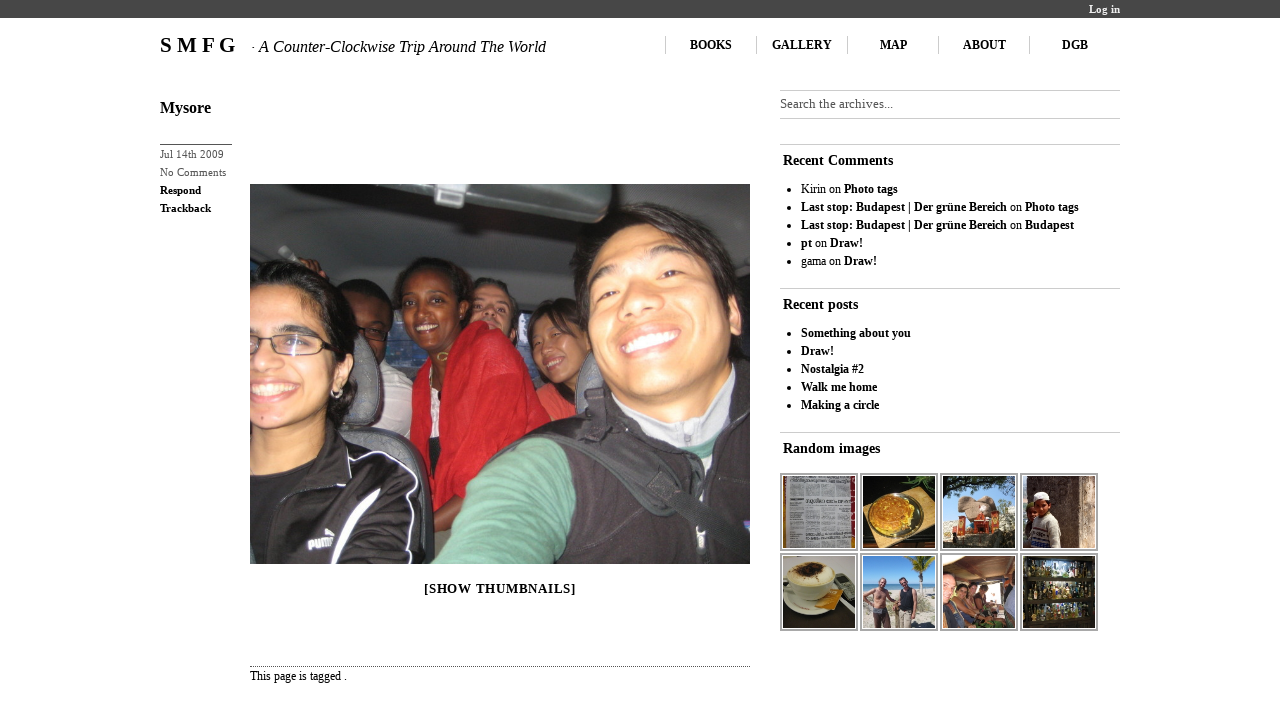

--- FILE ---
content_type: text/html; charset=UTF-8
request_url: https://smfg.traversin.org/gallery/india/mysore/nggallery/slideshow
body_size: 14455
content:
<!DOCTYPE html PUBLIC "-//W3C//DTD XHTML 1.0 Transitional//EN" 
"http://www.w3.org/TR/xhtml1/DTD/xhtml1-transitional.dtd">
<html xmlns="http://www.w3.org/1999/xhtml">
<head profile="http://gmpg.org/xfn/11">
	<meta http-equiv="Content-Type" content="text/html; charset=UTF-8" />
	<title>  Mysore - S M F G</title>
	<link rel="stylesheet" href="https://smfg.traversin.org/wp-content/themes/unstandard/style.css" type="text/css" media="screen" />
	<link rel="alternate" type="application/rss+xml" title="S M F G RSS Feed" href="https://smfg.traversin.org/feed/" />

<!-- OpenId server -->
<link rel="openid.server" href="http://www.myopenid.com/server" />
<link rel="openid.delegate" href="http://ilpiergi.myopenid.com/" />

		<meta name='robots' content='max-image-preview:large' />
	<style>img:is([sizes="auto" i], [sizes^="auto," i]) { contain-intrinsic-size: 3000px 1500px }</style>
	<link rel="alternate" type="application/rss+xml" title="S M F G &raquo; Mysore Comments Feed" href="https://smfg.traversin.org/gallery/india/mysore/feed/" />
<script type="text/javascript">
/* <![CDATA[ */
window._wpemojiSettings = {"baseUrl":"https:\/\/s.w.org\/images\/core\/emoji\/16.0.1\/72x72\/","ext":".png","svgUrl":"https:\/\/s.w.org\/images\/core\/emoji\/16.0.1\/svg\/","svgExt":".svg","source":{"concatemoji":"https:\/\/smfg.traversin.org\/wp-includes\/js\/wp-emoji-release.min.js?ver=6.8.3"}};
/*! This file is auto-generated */
!function(s,n){var o,i,e;function c(e){try{var t={supportTests:e,timestamp:(new Date).valueOf()};sessionStorage.setItem(o,JSON.stringify(t))}catch(e){}}function p(e,t,n){e.clearRect(0,0,e.canvas.width,e.canvas.height),e.fillText(t,0,0);var t=new Uint32Array(e.getImageData(0,0,e.canvas.width,e.canvas.height).data),a=(e.clearRect(0,0,e.canvas.width,e.canvas.height),e.fillText(n,0,0),new Uint32Array(e.getImageData(0,0,e.canvas.width,e.canvas.height).data));return t.every(function(e,t){return e===a[t]})}function u(e,t){e.clearRect(0,0,e.canvas.width,e.canvas.height),e.fillText(t,0,0);for(var n=e.getImageData(16,16,1,1),a=0;a<n.data.length;a++)if(0!==n.data[a])return!1;return!0}function f(e,t,n,a){switch(t){case"flag":return n(e,"\ud83c\udff3\ufe0f\u200d\u26a7\ufe0f","\ud83c\udff3\ufe0f\u200b\u26a7\ufe0f")?!1:!n(e,"\ud83c\udde8\ud83c\uddf6","\ud83c\udde8\u200b\ud83c\uddf6")&&!n(e,"\ud83c\udff4\udb40\udc67\udb40\udc62\udb40\udc65\udb40\udc6e\udb40\udc67\udb40\udc7f","\ud83c\udff4\u200b\udb40\udc67\u200b\udb40\udc62\u200b\udb40\udc65\u200b\udb40\udc6e\u200b\udb40\udc67\u200b\udb40\udc7f");case"emoji":return!a(e,"\ud83e\udedf")}return!1}function g(e,t,n,a){var r="undefined"!=typeof WorkerGlobalScope&&self instanceof WorkerGlobalScope?new OffscreenCanvas(300,150):s.createElement("canvas"),o=r.getContext("2d",{willReadFrequently:!0}),i=(o.textBaseline="top",o.font="600 32px Arial",{});return e.forEach(function(e){i[e]=t(o,e,n,a)}),i}function t(e){var t=s.createElement("script");t.src=e,t.defer=!0,s.head.appendChild(t)}"undefined"!=typeof Promise&&(o="wpEmojiSettingsSupports",i=["flag","emoji"],n.supports={everything:!0,everythingExceptFlag:!0},e=new Promise(function(e){s.addEventListener("DOMContentLoaded",e,{once:!0})}),new Promise(function(t){var n=function(){try{var e=JSON.parse(sessionStorage.getItem(o));if("object"==typeof e&&"number"==typeof e.timestamp&&(new Date).valueOf()<e.timestamp+604800&&"object"==typeof e.supportTests)return e.supportTests}catch(e){}return null}();if(!n){if("undefined"!=typeof Worker&&"undefined"!=typeof OffscreenCanvas&&"undefined"!=typeof URL&&URL.createObjectURL&&"undefined"!=typeof Blob)try{var e="postMessage("+g.toString()+"("+[JSON.stringify(i),f.toString(),p.toString(),u.toString()].join(",")+"));",a=new Blob([e],{type:"text/javascript"}),r=new Worker(URL.createObjectURL(a),{name:"wpTestEmojiSupports"});return void(r.onmessage=function(e){c(n=e.data),r.terminate(),t(n)})}catch(e){}c(n=g(i,f,p,u))}t(n)}).then(function(e){for(var t in e)n.supports[t]=e[t],n.supports.everything=n.supports.everything&&n.supports[t],"flag"!==t&&(n.supports.everythingExceptFlag=n.supports.everythingExceptFlag&&n.supports[t]);n.supports.everythingExceptFlag=n.supports.everythingExceptFlag&&!n.supports.flag,n.DOMReady=!1,n.readyCallback=function(){n.DOMReady=!0}}).then(function(){return e}).then(function(){var e;n.supports.everything||(n.readyCallback(),(e=n.source||{}).concatemoji?t(e.concatemoji):e.wpemoji&&e.twemoji&&(t(e.twemoji),t(e.wpemoji)))}))}((window,document),window._wpemojiSettings);
/* ]]> */
</script>
<style id='wp-emoji-styles-inline-css' type='text/css'>

	img.wp-smiley, img.emoji {
		display: inline !important;
		border: none !important;
		box-shadow: none !important;
		height: 1em !important;
		width: 1em !important;
		margin: 0 0.07em !important;
		vertical-align: -0.1em !important;
		background: none !important;
		padding: 0 !important;
	}
</style>
<link rel='stylesheet' id='wp-block-library-css' href='https://smfg.traversin.org/wp-includes/css/dist/block-library/style.min.css?ver=6.8.3' type='text/css' media='all' />
<style id='classic-theme-styles-inline-css' type='text/css'>
/*! This file is auto-generated */
.wp-block-button__link{color:#fff;background-color:#32373c;border-radius:9999px;box-shadow:none;text-decoration:none;padding:calc(.667em + 2px) calc(1.333em + 2px);font-size:1.125em}.wp-block-file__button{background:#32373c;color:#fff;text-decoration:none}
</style>
<style id='collapsing-categories-style-inline-css' type='text/css'>


</style>
<style id='global-styles-inline-css' type='text/css'>
:root{--wp--preset--aspect-ratio--square: 1;--wp--preset--aspect-ratio--4-3: 4/3;--wp--preset--aspect-ratio--3-4: 3/4;--wp--preset--aspect-ratio--3-2: 3/2;--wp--preset--aspect-ratio--2-3: 2/3;--wp--preset--aspect-ratio--16-9: 16/9;--wp--preset--aspect-ratio--9-16: 9/16;--wp--preset--color--black: #000000;--wp--preset--color--cyan-bluish-gray: #abb8c3;--wp--preset--color--white: #ffffff;--wp--preset--color--pale-pink: #f78da7;--wp--preset--color--vivid-red: #cf2e2e;--wp--preset--color--luminous-vivid-orange: #ff6900;--wp--preset--color--luminous-vivid-amber: #fcb900;--wp--preset--color--light-green-cyan: #7bdcb5;--wp--preset--color--vivid-green-cyan: #00d084;--wp--preset--color--pale-cyan-blue: #8ed1fc;--wp--preset--color--vivid-cyan-blue: #0693e3;--wp--preset--color--vivid-purple: #9b51e0;--wp--preset--gradient--vivid-cyan-blue-to-vivid-purple: linear-gradient(135deg,rgba(6,147,227,1) 0%,rgb(155,81,224) 100%);--wp--preset--gradient--light-green-cyan-to-vivid-green-cyan: linear-gradient(135deg,rgb(122,220,180) 0%,rgb(0,208,130) 100%);--wp--preset--gradient--luminous-vivid-amber-to-luminous-vivid-orange: linear-gradient(135deg,rgba(252,185,0,1) 0%,rgba(255,105,0,1) 100%);--wp--preset--gradient--luminous-vivid-orange-to-vivid-red: linear-gradient(135deg,rgba(255,105,0,1) 0%,rgb(207,46,46) 100%);--wp--preset--gradient--very-light-gray-to-cyan-bluish-gray: linear-gradient(135deg,rgb(238,238,238) 0%,rgb(169,184,195) 100%);--wp--preset--gradient--cool-to-warm-spectrum: linear-gradient(135deg,rgb(74,234,220) 0%,rgb(151,120,209) 20%,rgb(207,42,186) 40%,rgb(238,44,130) 60%,rgb(251,105,98) 80%,rgb(254,248,76) 100%);--wp--preset--gradient--blush-light-purple: linear-gradient(135deg,rgb(255,206,236) 0%,rgb(152,150,240) 100%);--wp--preset--gradient--blush-bordeaux: linear-gradient(135deg,rgb(254,205,165) 0%,rgb(254,45,45) 50%,rgb(107,0,62) 100%);--wp--preset--gradient--luminous-dusk: linear-gradient(135deg,rgb(255,203,112) 0%,rgb(199,81,192) 50%,rgb(65,88,208) 100%);--wp--preset--gradient--pale-ocean: linear-gradient(135deg,rgb(255,245,203) 0%,rgb(182,227,212) 50%,rgb(51,167,181) 100%);--wp--preset--gradient--electric-grass: linear-gradient(135deg,rgb(202,248,128) 0%,rgb(113,206,126) 100%);--wp--preset--gradient--midnight: linear-gradient(135deg,rgb(2,3,129) 0%,rgb(40,116,252) 100%);--wp--preset--font-size--small: 13px;--wp--preset--font-size--medium: 20px;--wp--preset--font-size--large: 36px;--wp--preset--font-size--x-large: 42px;--wp--preset--spacing--20: 0.44rem;--wp--preset--spacing--30: 0.67rem;--wp--preset--spacing--40: 1rem;--wp--preset--spacing--50: 1.5rem;--wp--preset--spacing--60: 2.25rem;--wp--preset--spacing--70: 3.38rem;--wp--preset--spacing--80: 5.06rem;--wp--preset--shadow--natural: 6px 6px 9px rgba(0, 0, 0, 0.2);--wp--preset--shadow--deep: 12px 12px 50px rgba(0, 0, 0, 0.4);--wp--preset--shadow--sharp: 6px 6px 0px rgba(0, 0, 0, 0.2);--wp--preset--shadow--outlined: 6px 6px 0px -3px rgba(255, 255, 255, 1), 6px 6px rgba(0, 0, 0, 1);--wp--preset--shadow--crisp: 6px 6px 0px rgba(0, 0, 0, 1);}:where(.is-layout-flex){gap: 0.5em;}:where(.is-layout-grid){gap: 0.5em;}body .is-layout-flex{display: flex;}.is-layout-flex{flex-wrap: wrap;align-items: center;}.is-layout-flex > :is(*, div){margin: 0;}body .is-layout-grid{display: grid;}.is-layout-grid > :is(*, div){margin: 0;}:where(.wp-block-columns.is-layout-flex){gap: 2em;}:where(.wp-block-columns.is-layout-grid){gap: 2em;}:where(.wp-block-post-template.is-layout-flex){gap: 1.25em;}:where(.wp-block-post-template.is-layout-grid){gap: 1.25em;}.has-black-color{color: var(--wp--preset--color--black) !important;}.has-cyan-bluish-gray-color{color: var(--wp--preset--color--cyan-bluish-gray) !important;}.has-white-color{color: var(--wp--preset--color--white) !important;}.has-pale-pink-color{color: var(--wp--preset--color--pale-pink) !important;}.has-vivid-red-color{color: var(--wp--preset--color--vivid-red) !important;}.has-luminous-vivid-orange-color{color: var(--wp--preset--color--luminous-vivid-orange) !important;}.has-luminous-vivid-amber-color{color: var(--wp--preset--color--luminous-vivid-amber) !important;}.has-light-green-cyan-color{color: var(--wp--preset--color--light-green-cyan) !important;}.has-vivid-green-cyan-color{color: var(--wp--preset--color--vivid-green-cyan) !important;}.has-pale-cyan-blue-color{color: var(--wp--preset--color--pale-cyan-blue) !important;}.has-vivid-cyan-blue-color{color: var(--wp--preset--color--vivid-cyan-blue) !important;}.has-vivid-purple-color{color: var(--wp--preset--color--vivid-purple) !important;}.has-black-background-color{background-color: var(--wp--preset--color--black) !important;}.has-cyan-bluish-gray-background-color{background-color: var(--wp--preset--color--cyan-bluish-gray) !important;}.has-white-background-color{background-color: var(--wp--preset--color--white) !important;}.has-pale-pink-background-color{background-color: var(--wp--preset--color--pale-pink) !important;}.has-vivid-red-background-color{background-color: var(--wp--preset--color--vivid-red) !important;}.has-luminous-vivid-orange-background-color{background-color: var(--wp--preset--color--luminous-vivid-orange) !important;}.has-luminous-vivid-amber-background-color{background-color: var(--wp--preset--color--luminous-vivid-amber) !important;}.has-light-green-cyan-background-color{background-color: var(--wp--preset--color--light-green-cyan) !important;}.has-vivid-green-cyan-background-color{background-color: var(--wp--preset--color--vivid-green-cyan) !important;}.has-pale-cyan-blue-background-color{background-color: var(--wp--preset--color--pale-cyan-blue) !important;}.has-vivid-cyan-blue-background-color{background-color: var(--wp--preset--color--vivid-cyan-blue) !important;}.has-vivid-purple-background-color{background-color: var(--wp--preset--color--vivid-purple) !important;}.has-black-border-color{border-color: var(--wp--preset--color--black) !important;}.has-cyan-bluish-gray-border-color{border-color: var(--wp--preset--color--cyan-bluish-gray) !important;}.has-white-border-color{border-color: var(--wp--preset--color--white) !important;}.has-pale-pink-border-color{border-color: var(--wp--preset--color--pale-pink) !important;}.has-vivid-red-border-color{border-color: var(--wp--preset--color--vivid-red) !important;}.has-luminous-vivid-orange-border-color{border-color: var(--wp--preset--color--luminous-vivid-orange) !important;}.has-luminous-vivid-amber-border-color{border-color: var(--wp--preset--color--luminous-vivid-amber) !important;}.has-light-green-cyan-border-color{border-color: var(--wp--preset--color--light-green-cyan) !important;}.has-vivid-green-cyan-border-color{border-color: var(--wp--preset--color--vivid-green-cyan) !important;}.has-pale-cyan-blue-border-color{border-color: var(--wp--preset--color--pale-cyan-blue) !important;}.has-vivid-cyan-blue-border-color{border-color: var(--wp--preset--color--vivid-cyan-blue) !important;}.has-vivid-purple-border-color{border-color: var(--wp--preset--color--vivid-purple) !important;}.has-vivid-cyan-blue-to-vivid-purple-gradient-background{background: var(--wp--preset--gradient--vivid-cyan-blue-to-vivid-purple) !important;}.has-light-green-cyan-to-vivid-green-cyan-gradient-background{background: var(--wp--preset--gradient--light-green-cyan-to-vivid-green-cyan) !important;}.has-luminous-vivid-amber-to-luminous-vivid-orange-gradient-background{background: var(--wp--preset--gradient--luminous-vivid-amber-to-luminous-vivid-orange) !important;}.has-luminous-vivid-orange-to-vivid-red-gradient-background{background: var(--wp--preset--gradient--luminous-vivid-orange-to-vivid-red) !important;}.has-very-light-gray-to-cyan-bluish-gray-gradient-background{background: var(--wp--preset--gradient--very-light-gray-to-cyan-bluish-gray) !important;}.has-cool-to-warm-spectrum-gradient-background{background: var(--wp--preset--gradient--cool-to-warm-spectrum) !important;}.has-blush-light-purple-gradient-background{background: var(--wp--preset--gradient--blush-light-purple) !important;}.has-blush-bordeaux-gradient-background{background: var(--wp--preset--gradient--blush-bordeaux) !important;}.has-luminous-dusk-gradient-background{background: var(--wp--preset--gradient--luminous-dusk) !important;}.has-pale-ocean-gradient-background{background: var(--wp--preset--gradient--pale-ocean) !important;}.has-electric-grass-gradient-background{background: var(--wp--preset--gradient--electric-grass) !important;}.has-midnight-gradient-background{background: var(--wp--preset--gradient--midnight) !important;}.has-small-font-size{font-size: var(--wp--preset--font-size--small) !important;}.has-medium-font-size{font-size: var(--wp--preset--font-size--medium) !important;}.has-large-font-size{font-size: var(--wp--preset--font-size--large) !important;}.has-x-large-font-size{font-size: var(--wp--preset--font-size--x-large) !important;}
:where(.wp-block-post-template.is-layout-flex){gap: 1.25em;}:where(.wp-block-post-template.is-layout-grid){gap: 1.25em;}
:where(.wp-block-columns.is-layout-flex){gap: 2em;}:where(.wp-block-columns.is-layout-grid){gap: 2em;}
:root :where(.wp-block-pullquote){font-size: 1.5em;line-height: 1.6;}
</style>
<link rel='stylesheet' id='ngg_trigger_buttons-css' href='https://smfg.traversin.org/wp-content/plugins/nextgen-gallery/static/GalleryDisplay/trigger_buttons.css?ver=3.59.11' type='text/css' media='all' />
<link rel='stylesheet' id='simplelightbox-0-css' href='https://smfg.traversin.org/wp-content/plugins/nextgen-gallery/static/Lightbox/simplelightbox/simple-lightbox.css?ver=3.59.11' type='text/css' media='all' />
<link rel='stylesheet' id='fontawesome_v4_shim_style-css' href='https://smfg.traversin.org/wp-content/plugins/nextgen-gallery/static/FontAwesome/css/v4-shims.min.css?ver=6.8.3' type='text/css' media='all' />
<link rel='stylesheet' id='fontawesome-css' href='https://smfg.traversin.org/wp-content/plugins/nextgen-gallery/static/FontAwesome/css/all.min.css?ver=6.8.3' type='text/css' media='all' />
<link rel='stylesheet' id='nextgen_pagination_style-css' href='https://smfg.traversin.org/wp-content/plugins/nextgen-gallery/static/GalleryDisplay/pagination_style.css?ver=3.59.11' type='text/css' media='all' />
<link rel='stylesheet' id='nextgen_basic_thumbnails_style-css' href='https://smfg.traversin.org/wp-content/plugins/nextgen-gallery/static/Thumbnails/nextgen_basic_thumbnails.css?ver=3.59.11' type='text/css' media='all' />
<link rel='stylesheet' id='ngg_basic_slideshow_style-css' href='https://smfg.traversin.org/wp-content/plugins/nextgen-gallery/static/Slideshow/ngg_basic_slideshow.css?ver=3.59.11' type='text/css' media='all' />
<link rel='stylesheet' id='ngg_slick_slideshow_style-css' href='https://smfg.traversin.org/wp-content/plugins/nextgen-gallery/static/Slideshow/slick/slick.css?ver=3.59.11' type='text/css' media='all' />
<link rel='stylesheet' id='ngg_slick_slideshow_theme-css' href='https://smfg.traversin.org/wp-content/plugins/nextgen-gallery/static/Slideshow/slick/slick-theme.css?ver=3.59.11' type='text/css' media='all' />
<link rel='stylesheet' id='nextgen_widgets_style-css' href='https://smfg.traversin.org/wp-content/plugins/nextgen-gallery/static/Widget/display.css?ver=3.59.11' type='text/css' media='all' />
<script type="text/javascript" src="https://smfg.traversin.org/wp-includes/js/jquery/jquery.min.js?ver=3.7.1" id="jquery-core-js"></script>
<script type="text/javascript" src="https://smfg.traversin.org/wp-includes/js/jquery/jquery-migrate.min.js?ver=3.4.1" id="jquery-migrate-js"></script>
<script type="text/javascript" id="photocrati_ajax-js-extra">
/* <![CDATA[ */
var photocrati_ajax = {"url":"https:\/\/smfg.traversin.org\/index.php?photocrati_ajax=1","rest_url":"https:\/\/smfg.traversin.org\/wp-json\/","wp_home_url":"https:\/\/smfg.traversin.org","wp_site_url":"https:\/\/smfg.traversin.org","wp_root_url":"https:\/\/smfg.traversin.org","wp_plugins_url":"https:\/\/smfg.traversin.org\/wp-content\/plugins","wp_content_url":"https:\/\/smfg.traversin.org\/wp-content","wp_includes_url":"https:\/\/smfg.traversin.org\/wp-includes\/","ngg_param_slug":"nggallery","rest_nonce":"054b47baeb"};
/* ]]> */
</script>
<script type="text/javascript" src="https://smfg.traversin.org/wp-content/plugins/nextgen-gallery/static/Legacy/ajax.min.js?ver=3.59.11" id="photocrati_ajax-js"></script>
<script type="text/javascript" src="https://smfg.traversin.org/wp-content/plugins/nextgen-gallery/static/FontAwesome/js/v4-shims.min.js?ver=5.3.1" id="fontawesome_v4_shim-js"></script>
<script type="text/javascript" defer crossorigin="anonymous" data-auto-replace-svg="false" data-keep-original-source="false" data-search-pseudo-elements src="https://smfg.traversin.org/wp-content/plugins/nextgen-gallery/static/FontAwesome/js/all.min.js?ver=5.3.1" id="fontawesome-js"></script>
<script type="text/javascript" src="https://smfg.traversin.org/wp-content/plugins/nextgen-gallery/static/Thumbnails/nextgen_basic_thumbnails.js?ver=3.59.11" id="nextgen_basic_thumbnails_script-js"></script>
<script type="text/javascript" src="https://smfg.traversin.org/wp-content/plugins/nextgen-gallery/static/Slideshow/slick/slick-1.8.0-modded.js?ver=3.59.11" id="ngg_slick-js"></script>
<link rel="https://api.w.org/" href="https://smfg.traversin.org/wp-json/" /><link rel="alternate" title="JSON" type="application/json" href="https://smfg.traversin.org/wp-json/wp/v2/pages/1834" /><link rel="EditURI" type="application/rsd+xml" title="RSD" href="https://smfg.traversin.org/xmlrpc.php?rsd" />
<meta name="generator" content="WordPress 6.8.3" />
<link rel="canonical" href="https://smfg.traversin.org/gallery/india/mysore/" />
<link rel='shortlink' href='https://smfg.traversin.org/?p=1834' />
<link rel="alternate" title="oEmbed (JSON)" type="application/json+oembed" href="https://smfg.traversin.org/wp-json/oembed/1.0/embed?url=https%3A%2F%2Fsmfg.traversin.org%2Fgallery%2Findia%2Fmysore%2F" />
<link rel="alternate" title="oEmbed (XML)" type="text/xml+oembed" href="https://smfg.traversin.org/wp-json/oembed/1.0/embed?url=https%3A%2F%2Fsmfg.traversin.org%2Fgallery%2Findia%2Fmysore%2F&#038;format=xml" />

	<!-- Added By Highslide Plugin. Version 1.28  -->
	<link href='http://smfg.traversin.org/wp-content/plugins/highslide/highslide.css' rel='stylesheet' type='text/css' />
				<script type='text/javascript' src='http://smfg.traversin.org/wp-content/plugins/highslide/highslide.js'></script>
				<script type='text/javascript'>
				hs.showCredits = false;
	 			hs.graphicsDir = 'http://smfg.traversin.org/wp-content/plugins/highslide/graphics/';
	    		hs.outlineType = 'rounded-white';
			</script><script type="text/javascript">
	window._se_plugin_version = '8.1.9';
</script>
<style type="text/css">.recentcomments a{display:inline !important;padding:0 !important;margin:0 !important;}</style>	<link rel="icon" type="image/png" href="/smfg/wp-content/themes/unstandard/images/smfg.png" />


</head>
<body>


<!-- breadcrumb navigation -->
<div class="breadcrumb">
  <div class="header-navigation">
    <span class="left">
<!--      You are here:-->
          </span>
    <span class="right">
      <a href="https://smfg.traversin.org/wp-login.php">Log in</a>    </span>
  </div>
</div>
<!-- end of breadcrumb navigation -->
<div id="main-wrapper">
	<div id="leaderboard" class="fix">
		<h1 id="site-name"><a href="https://smfg.traversin.org/" title="Home">S M F G<span id="tagline"> &middot; A Counter-Clockwise Trip Around The World</span></a></h1>
		<ul id="main-nav" class="right">
			<li class="page_item page-item-1240"><a href="https://smfg.traversin.org/books/">Books</a></li>
<li class="page_item page-item-105 page_item_has_children current_page_ancestor"><a href="https://smfg.traversin.org/gallery/">Gallery</a></li>
<li class="page_item page-item-2121"><a href="https://smfg.traversin.org/map/">Map</a></li>
<li class="page_item page-item-2 page_item_has_children"><a href="https://smfg.traversin.org/about/">About</a></li>
			<li><a href='http://traversin.org/' title='Der grüne Bereich'>DGB</a></li>
			<!-- admin removed
			<span class="register"></span>
			<li><a href="https://smfg.traversin.org/wp-login.php">Log in</a></li> -->
			<!-- subscribe removed
			<li class="rss-now"><a href="https://smfg.traversin.org/feed/" title="RSS">Subscribe</a></li>
			-->
			</ul>
	</div>
<div class="home fix">
  <div class="left">
    <div class="recent-leads fix">
        			<div class="post single fix" id="post-1834">
  			  <h2><a href="https://smfg.traversin.org/gallery/india/mysore/" title="Mysore">Mysore</a></h2>

  			  <div class="meta">
				Jul 14th 2009<br />
				No Comments<br />
				<a href="#respond">Respond</a><br />
				<a href="https://smfg.traversin.org/gallery/india/mysore/trackback/" rel="trackback">Trackback</a><br />
				  			  </div>
  			  <div class="entry">
  					
<div class="ngg-galleryoverview ngg-slideshow"
	id="ngg-slideshow-1a9bbf00c9e1311a34fe9c3ce2626c36-6455836420"
	data-gallery-id="1a9bbf00c9e1311a34fe9c3ce2626c36"
	style="max-width: 600px;
			max-height: 400px;
			display: none;">

	
		<a href="https://smfg.traversin.org/wp-content/gallery/mysore/IMG_2126.JPG"
			title="In the car going to the bus station: Viddy, David, Maski, me, Jieun and Cuvien"
			data-src="https://smfg.traversin.org/wp-content/gallery/mysore/IMG_2126.JPG"
			data-thumbnail="https://smfg.traversin.org/wp-content/gallery/mysore/thumbs/thumbs_IMG_2126.JPG"
			data-image-id="2718"
			data-title="IMG_2126"
			data-description="In the car going to the bus station: Viddy, David, Maski, me, Jieun and Cuvien"
			class="ngg-simplelightbox" rel="1a9bbf00c9e1311a34fe9c3ce2626c36">

			<img data-image-id='2718'
				title="In the car going to the bus station: Viddy, David, Maski, me, Jieun and Cuvien"
				alt="IMG_2126"
				src="https://smfg.traversin.org/wp-content/gallery/mysore/IMG_2126.JPG"
				style="max-height: 380px;"/>
		</a>

		
		<a href="https://smfg.traversin.org/wp-content/gallery/mysore/IMG_6087.JPG"
			title="Mysore temple"
			data-src="https://smfg.traversin.org/wp-content/gallery/mysore/IMG_6087.JPG"
			data-thumbnail="https://smfg.traversin.org/wp-content/gallery/mysore/thumbs/thumbs_IMG_6087.JPG"
			data-image-id="2719"
			data-title="IMG_6087"
			data-description="Mysore temple"
			class="ngg-simplelightbox" rel="1a9bbf00c9e1311a34fe9c3ce2626c36">

			<img data-image-id='2719'
				title="Mysore temple"
				alt="IMG_6087"
				src="https://smfg.traversin.org/wp-content/gallery/mysore/IMG_6087.JPG"
				style="max-height: 380px;"/>
		</a>

		
		<a href="https://smfg.traversin.org/wp-content/gallery/mysore/IMG_6088.JPG"
			title="Maski looking for street art"
			data-src="https://smfg.traversin.org/wp-content/gallery/mysore/IMG_6088.JPG"
			data-thumbnail="https://smfg.traversin.org/wp-content/gallery/mysore/thumbs/thumbs_IMG_6088.JPG"
			data-image-id="2720"
			data-title="IMG_6088"
			data-description="Maski looking for street art"
			class="ngg-simplelightbox" rel="1a9bbf00c9e1311a34fe9c3ce2626c36">

			<img data-image-id='2720'
				title="Maski looking for street art"
				alt="IMG_6088"
				src="https://smfg.traversin.org/wp-content/gallery/mysore/IMG_6088.JPG"
				style="max-height: 380px;"/>
		</a>

		
		<a href="https://smfg.traversin.org/wp-content/gallery/mysore/IMG_6091.JPG"
			title="A big cow"
			data-src="https://smfg.traversin.org/wp-content/gallery/mysore/IMG_6091.JPG"
			data-thumbnail="https://smfg.traversin.org/wp-content/gallery/mysore/thumbs/thumbs_IMG_6091.JPG"
			data-image-id="2721"
			data-title="IMG_6091"
			data-description="A big cow"
			class="ngg-simplelightbox" rel="1a9bbf00c9e1311a34fe9c3ce2626c36">

			<img data-image-id='2721'
				title="A big cow"
				alt="IMG_6091"
				src="https://smfg.traversin.org/wp-content/gallery/mysore/IMG_6091.JPG"
				style="max-height: 380px;"/>
		</a>

		
		<a href="https://smfg.traversin.org/wp-content/gallery/mysore/IMG_6099.JPG"
			title="The temple"
			data-src="https://smfg.traversin.org/wp-content/gallery/mysore/IMG_6099.JPG"
			data-thumbnail="https://smfg.traversin.org/wp-content/gallery/mysore/thumbs/thumbs_IMG_6099.JPG"
			data-image-id="2722"
			data-title="IMG_6099"
			data-description="The temple"
			class="ngg-simplelightbox" rel="1a9bbf00c9e1311a34fe9c3ce2626c36">

			<img data-image-id='2722'
				title="The temple"
				alt="IMG_6099"
				src="https://smfg.traversin.org/wp-content/gallery/mysore/IMG_6099.JPG"
				style="max-height: 380px;"/>
		</a>

		
		<a href="https://smfg.traversin.org/wp-content/gallery/mysore/IMG_6138.JPG"
			title="Jieun taking photos"
			data-src="https://smfg.traversin.org/wp-content/gallery/mysore/IMG_6138.JPG"
			data-thumbnail="https://smfg.traversin.org/wp-content/gallery/mysore/thumbs/thumbs_IMG_6138.JPG"
			data-image-id="2723"
			data-title="IMG_6138"
			data-description="Jieun taking photos"
			class="ngg-simplelightbox" rel="1a9bbf00c9e1311a34fe9c3ce2626c36">

			<img data-image-id='2723'
				title="Jieun taking photos"
				alt="IMG_6138"
				src="https://smfg.traversin.org/wp-content/gallery/mysore/IMG_6138.JPG"
				style="max-height: 380px;"/>
		</a>

		
		<a href="https://smfg.traversin.org/wp-content/gallery/mysore/IMG_8196.JPG"
			title="The elephant at the temple"
			data-src="https://smfg.traversin.org/wp-content/gallery/mysore/IMG_8196.JPG"
			data-thumbnail="https://smfg.traversin.org/wp-content/gallery/mysore/thumbs/thumbs_IMG_8196.JPG"
			data-image-id="2724"
			data-title="IMG_8196"
			data-description="The elephant at the temple"
			class="ngg-simplelightbox" rel="1a9bbf00c9e1311a34fe9c3ce2626c36">

			<img data-image-id='2724'
				title="The elephant at the temple"
				alt="IMG_8196"
				src="https://smfg.traversin.org/wp-content/gallery/mysore/IMG_8196.JPG"
				style="max-height: 380px;"/>
		</a>

		
		<a href="https://smfg.traversin.org/wp-content/gallery/mysore/IMG_8198%20%28Modified%29.JPG"
			title="Khartik, me, Maski and David"
			data-src="https://smfg.traversin.org/wp-content/gallery/mysore/IMG_8198%20%28Modified%29.JPG"
			data-thumbnail="https://smfg.traversin.org/wp-content/gallery/mysore/thumbs/thumbs_IMG_8198%20%28Modified%29.JPG"
			data-image-id="2725"
			data-title="IMG_8198 (Modified)"
			data-description="Khartik, me, Maski and David"
			class="ngg-simplelightbox" rel="1a9bbf00c9e1311a34fe9c3ce2626c36">

			<img data-image-id='2725'
				title="Khartik, me, Maski and David"
				alt="IMG_8198 (Modified)"
				src="https://smfg.traversin.org/wp-content/gallery/mysore/IMG_8198%20%28Modified%29.JPG"
				style="max-height: 380px;"/>
		</a>

		
		<a href="https://smfg.traversin.org/wp-content/gallery/mysore/IMG_8215.JPG"
			title="Moon over Mysore palace"
			data-src="https://smfg.traversin.org/wp-content/gallery/mysore/IMG_8215.JPG"
			data-thumbnail="https://smfg.traversin.org/wp-content/gallery/mysore/thumbs/thumbs_IMG_8215.JPG"
			data-image-id="2726"
			data-title="IMG_8215"
			data-description="Moon over Mysore palace"
			class="ngg-simplelightbox" rel="1a9bbf00c9e1311a34fe9c3ce2626c36">

			<img data-image-id='2726'
				title="Moon over Mysore palace"
				alt="IMG_8215"
				src="https://smfg.traversin.org/wp-content/gallery/mysore/IMG_8215.JPG"
				style="max-height: 380px;"/>
		</a>

		
		<a href="https://smfg.traversin.org/wp-content/gallery/mysore/IMG_8216.JPG"
			title="Me setting the camera"
			data-src="https://smfg.traversin.org/wp-content/gallery/mysore/IMG_8216.JPG"
			data-thumbnail="https://smfg.traversin.org/wp-content/gallery/mysore/thumbs/thumbs_IMG_8216.JPG"
			data-image-id="2727"
			data-title="IMG_8216"
			data-description="Me setting the camera"
			class="ngg-simplelightbox" rel="1a9bbf00c9e1311a34fe9c3ce2626c36">

			<img data-image-id='2727'
				title="Me setting the camera"
				alt="IMG_8216"
				src="https://smfg.traversin.org/wp-content/gallery/mysore/IMG_8216.JPG"
				style="max-height: 380px;"/>
		</a>

		
		<a href="https://smfg.traversin.org/wp-content/gallery/mysore/IMG_8221.JPG"
			title="Mysore palace by night"
			data-src="https://smfg.traversin.org/wp-content/gallery/mysore/IMG_8221.JPG"
			data-thumbnail="https://smfg.traversin.org/wp-content/gallery/mysore/thumbs/thumbs_IMG_8221.JPG"
			data-image-id="2728"
			data-title="IMG_8221"
			data-description="Mysore palace by night"
			class="ngg-simplelightbox" rel="1a9bbf00c9e1311a34fe9c3ce2626c36">

			<img data-image-id='2728'
				title="Mysore palace by night"
				alt="IMG_8221"
				src="https://smfg.traversin.org/wp-content/gallery/mysore/IMG_8221.JPG"
				style="max-height: 380px;"/>
		</a>

		</div>

		<!-- Thumbnails Link -->
	<div class="slideshowlink" style="max-width: 600px;">
		<a href='https://smfg.traversin.org/gallery/india/mysore/nggallery/thumbnails'>[Show thumbnails]</a>
	</div>


					<br />
					<p class="clear footer-page">This page is tagged .</p>
  				</div>
  			</div>
			
<!-- You can start editing here. -->
<div id="comments-wrapper">
		<!-- If comments are open, but there are no comments. -->
	</div>


<div id="comments-wrapper-form">
<div id="respond">

<h3 id="respondTitle"><span class="hook">Leave a Reply <span class="cancel-comment-reply"><a rel="nofollow" id="cancel-comment-reply-link" href="/gallery/india/mysore/nggallery/slideshow#respond" style="display:none;">&times;&nbsp;Cancel reply</a></span></span></h3>


<form action="https://smfg.traversin.org/wp-comments-post.php" method="post" id="commentform">


<p class="contain"><input type="text" name="author" id="author" value="" size="22" tabindex="1" aria-required='true' />
<label for="author"><small>Name (required)</small></label></p>

<p class="contain"><input type="text" name="email" id="email" value="" size="22" tabindex="2" aria-required='true' />
<label for="email"><small>Mail (required)</small></label></p>

<p class="contain"><input type="text" name="url" id="url" value="" size="22" tabindex="3" />
<label for="url"><small>Website</small></label></p>

<!--<p><small><strong>XHTML:</strong> You can use these tags: <code>&lt;a href=&quot;&quot; title=&quot;&quot;&gt; &lt;abbr title=&quot;&quot;&gt; &lt;acronym title=&quot;&quot;&gt; &lt;b&gt; &lt;blockquote cite=&quot;&quot;&gt; &lt;cite&gt; &lt;code&gt; &lt;del datetime=&quot;&quot;&gt; &lt;em&gt; &lt;i&gt; &lt;q cite=&quot;&quot;&gt; &lt;s&gt; &lt;strike&gt; &lt;strong&gt; </code></small></p>-->

<p class="contain"><textarea name="comment" id="comment" cols="100%" rows="10" tabindex="4"></textarea></p>

<input name="submit" type="submit" id="submit" tabindex="5" value="Submit Comment" />
<input type='hidden' name='comment_post_ID' value='1834' id='comment_post_ID' />
<input type='hidden' name='comment_parent' id='comment_parent' value='0' />

<p style="display: none;"><input type="hidden" id="akismet_comment_nonce" name="akismet_comment_nonce" value="34f9e301e7" /></p><p style="display: none !important;" class="akismet-fields-container" data-prefix="ak_"><label>&#916;<textarea name="ak_hp_textarea" cols="45" rows="8" maxlength="100"></textarea></label><input type="hidden" id="ak_js_1" name="ak_js" value="129"/><script>document.getElementById( "ak_js_1" ).setAttribute( "value", ( new Date() ).getTime() );</script></p>
</form>
</div>
</div>

  		  	</div>
  </div>
  <div class="right">
    	<div class="search">
		<div id="searchWrap">
<form method="get" id="searchForm" action="https://smfg.traversin.org/">
	<span><input type="text" value="Search the archives..." onfocus="if (this.value == 'Search the archives...') {this.value = '';}" onblur="if (this.value == '') {this.value = 'Search the archives...';}" name="s" id="s" /></span>
</form>
</div>
	</div>
	
	<div id="recent-comments-2" class="widgetContainer widget_recent_comments"><h3 class="widgetTitle">Recent Comments</h3><ul id="recentcomments"><li class="recentcomments"><span class="comment-author-link">Kirin</span> on <a href="https://smfg.traversin.org/gallery/photo-tags/comment-page-1/#comment-23170">Photo tags</a></li><li class="recentcomments"><span class="comment-author-link"><a href="http://traversin.org/2012/08/last-stop-budapest/" class="url" rel="ugc external nofollow">Last stop: Budapest &#124; Der grüne Bereich</a></span> on <a href="https://smfg.traversin.org/gallery/photo-tags/comment-page-1/#comment-6761">Photo tags</a></li><li class="recentcomments"><span class="comment-author-link"><a href="http://traversin.org/2012/08/last-stop-budapest/" class="url" rel="ugc external nofollow">Last stop: Budapest &#124; Der grüne Bereich</a></span> on <a href="https://smfg.traversin.org/gallery/hungary/budapest/comment-page-1/#comment-6760">Budapest</a></li><li class="recentcomments"><span class="comment-author-link"><a href="http://traversin.org/" class="url" rel="ugc external nofollow">pt</a></span> on <a href="https://smfg.traversin.org/2010/12/draw/comment-page-1/#comment-6371">Draw!</a></li><li class="recentcomments"><span class="comment-author-link">gama</span> on <a href="https://smfg.traversin.org/2010/12/draw/comment-page-1/#comment-6370">Draw!</a></li></ul></div>
		<div id="recent-posts-3" class="widgetContainer widget_recent_entries">
		<h3 class="widgetTitle">Recent posts</h3>
		<ul>
											<li>
					<a href="https://smfg.traversin.org/2010/12/something-about-you/">Something about you</a>
									</li>
											<li>
					<a href="https://smfg.traversin.org/2010/12/draw/">Draw!</a>
									</li>
											<li>
					<a href="https://smfg.traversin.org/2010/11/nostalgia-2/">Nostalgia #2</a>
									</li>
											<li>
					<a href="https://smfg.traversin.org/2010/11/walk-me-home/">Walk me home</a>
									</li>
											<li>
					<a href="https://smfg.traversin.org/2010/09/making-a-circle/">Making a circle</a>
									</li>
					</ul>

		</div><div id="ngg-images-4" class="widgetContainer ngg_images"><div class="hslice" id="ngg-webslice"><h3 class="entry-title widgetTitle">Random images</h3><div class="ngg-widget entry-content">
			<a href="https://smfg.traversin.org/wp-content/gallery/cochin/IMG_5773.JPG"
			title="How &lt;em&gt;Malayalam&lt;/em&gt; looks like"
			data-image-id='1828'
			class="ngg-simplelightbox" rel="9a5ca62fe841776e23e0c83eb78ab78c"			><img title="IMG_5773.JPG"
				alt="IMG_5773.JPG"
				src="https://smfg.traversin.org/wp-content/gallery/cochin/thumbs/thumbs_IMG_5773.JPG"
				width="72"
				height="72"
			/></a>
			<a href="https://smfg.traversin.org/wp-content/gallery/bangalore/IMG_2224.JPG"
			title="Tortilla!"
			data-image-id='2030'
			class="ngg-simplelightbox" rel="9a5ca62fe841776e23e0c83eb78ab78c"			><img title="IMG_2224.JPG"
				alt="IMG_2224.JPG"
				src="https://smfg.traversin.org/wp-content/gallery/bangalore/thumbs/thumbs_IMG_2224.JPG"
				width="72"
				height="72"
			/></a>
			<a href="https://smfg.traversin.org/wp-content/gallery/hyderabad/IMG_6431.JPG"
			title="At the Golconda fort"
			data-image-id='2103'
			class="ngg-simplelightbox" rel="9a5ca62fe841776e23e0c83eb78ab78c"			><img title="IMG_6431.JPG"
				alt="IMG_6431.JPG"
				src="https://smfg.traversin.org/wp-content/gallery/hyderabad/thumbs/thumbs_IMG_6431.JPG"
				width="72"
				height="72"
			/></a>
			<a href="https://smfg.traversin.org/wp-content/gallery/hyderabad/IMG_6437%20%28Modified%29.JPG"
			title="At the Golconda fort"
			data-image-id='2104'
			class="ngg-simplelightbox" rel="9a5ca62fe841776e23e0c83eb78ab78c"			><img title="IMG_6437 (Modified).JPG"
				alt="IMG_6437 (Modified).JPG"
				src="https://smfg.traversin.org/wp-content/gallery/hyderabad/thumbs/thumbs_IMG_6437%20%28Modified%29.JPG"
				width="72"
				height="72"
			/></a>
			<a href="https://smfg.traversin.org/wp-content/gallery/singapore1/IMG_7254.JPG"
			title="A &lt;em&gt;big&lt;/em&gt; cappuccino!"
			data-image-id='2509'
			class="ngg-simplelightbox" rel="9a5ca62fe841776e23e0c83eb78ab78c"			><img title="IMG_7254"
				alt="IMG_7254"
				src="https://smfg.traversin.org/wp-content/gallery/singapore1/thumbs/thumbs_IMG_7254.JPG"
				width="72"
				height="72"
			/></a>
			<a href="https://smfg.traversin.org/wp-content/gallery/oz-west-coast/20090802-pa10398-ef000.jpg"
			title=" "
			data-image-id='2806'
			class="ngg-simplelightbox" rel="9a5ca62fe841776e23e0c83eb78ab78c"			><img title="20090802-pa10398-ef000"
				alt="20090802-pa10398-ef000"
				src="https://smfg.traversin.org/wp-content/gallery/oz-west-coast/thumbs/thumbs_20090802-pa10398-ef000.jpg"
				width="72"
				height="72"
			/></a>
			<a href="https://smfg.traversin.org/wp-content/gallery/santa-marta/20100726-c102343-pt000.jpg"
			title="Â«Transporte folkloricoÂ»: in the bus to Tayrona"
			data-image-id='4726'
			class="ngg-simplelightbox" rel="9a5ca62fe841776e23e0c83eb78ab78c"			><img title="Â«Transporte folkloricoÂ»: in the bus to Tayrona"
				alt="Â«Transporte folkloricoÂ»: in the bus to Tayrona"
				src="https://smfg.traversin.org/wp-content/gallery/santa-marta/thumbs/thumbs_20100726-c102343-pt000.jpg"
				width="72"
				height="72"
			/></a>
			<a href="https://smfg.traversin.org/wp-content/gallery/yucatan/20100828-c102540-pt000.jpg"
			title="Tequila! In the centre my favourite one: guess which â€¦"
			data-image-id='4852'
			class="ngg-simplelightbox" rel="9a5ca62fe841776e23e0c83eb78ab78c"			><img title="Tequila! In the centre my favourite one: guess which â€¦"
				alt="Tequila! In the centre my favourite one: guess which â€¦"
				src="https://smfg.traversin.org/wp-content/gallery/yucatan/thumbs/thumbs_20100828-c102540-pt000.jpg"
				width="72"
				height="72"
			/></a>
	</div>

</div></div>	  </div>
</div>
<!-- categories removed
<div id="categories">
	<h3 class="module-title">Categories</h3>
  	<ul class="fix">
			<li class="cat-item cat-item-100"><a href="https://smfg.traversin.org/category/africa/">Africa</a> (3)
<ul class='children'>
	<li class="cat-item cat-item-33"><a href="https://smfg.traversin.org/category/africa/egypt/">Egypt</a> (3)
</li>
</ul>
</li>
	<li class="cat-item cat-item-381"><a href="https://smfg.traversin.org/category/america/">America</a> (39)
<ul class='children'>
	<li class="cat-item cat-item-382"><a href="https://smfg.traversin.org/category/america/argentina/">Argentina</a> (7)
</li>
	<li class="cat-item cat-item-541"><a href="https://smfg.traversin.org/category/america/bolivia-america/">Bolivia</a> (4)
</li>
	<li class="cat-item cat-item-383"><a href="https://smfg.traversin.org/category/america/brazil/">Brazil</a> (5)
</li>
	<li class="cat-item cat-item-624"><a href="https://smfg.traversin.org/category/america/canada/">Canada</a> (5)
</li>
	<li class="cat-item cat-item-623"><a href="https://smfg.traversin.org/category/america/central-america/">Central America</a> (1)
</li>
	<li class="cat-item cat-item-460"><a href="https://smfg.traversin.org/category/america/chile/">Chile</a> (2)
</li>
	<li class="cat-item cat-item-588"><a href="https://smfg.traversin.org/category/america/colombia/">Colombia</a> (4)
</li>
	<li class="cat-item cat-item-612"><a href="https://smfg.traversin.org/category/america/mexico/">Mexico</a> (1)
</li>
	<li class="cat-item cat-item-555"><a href="https://smfg.traversin.org/category/america/peru/">Peru</a> (4)
</li>
	<li class="cat-item cat-item-643"><a href="https://smfg.traversin.org/category/america/united-states/">United States</a> (3)
</li>
	<li class="cat-item cat-item-428"><a href="https://smfg.traversin.org/category/america/uruguay/">Uruguay</a> (5)
</li>
</ul>
</li>
	<li class="cat-item cat-item-99"><a href="https://smfg.traversin.org/category/asia/">Asia</a> (34)
<ul class='children'>
	<li class="cat-item cat-item-70"><a href="https://smfg.traversin.org/category/asia/india/">India</a> (10)
</li>
	<li class="cat-item cat-item-190"><a href="https://smfg.traversin.org/category/asia/indonesia-asia/">Indonesia</a> (1)
</li>
	<li class="cat-item cat-item-25"><a href="https://smfg.traversin.org/category/asia/israel/">Israel</a> (7)
</li>
	<li class="cat-item cat-item-37"><a href="https://smfg.traversin.org/category/asia/jordan/">Jordan</a> (4)
</li>
	<li class="cat-item cat-item-166"><a href="https://smfg.traversin.org/category/asia/malaysia/">Malaysia</a> (4)
</li>
	<li class="cat-item cat-item-82"><a href="https://smfg.traversin.org/category/asia/nepal/">Nepal</a> (2)
</li>
	<li class="cat-item cat-item-240"><a href="https://smfg.traversin.org/category/asia/singapore-asia/">Singapore</a> (1)
</li>
	<li class="cat-item cat-item-145"><a href="https://smfg.traversin.org/category/asia/thailand/">Thailand</a> (2)
</li>
	<li class="cat-item cat-item-24"><a href="https://smfg.traversin.org/category/asia/turkey/">Turkey</a> (5)
</li>
</ul>
</li>
	<li class="cat-item cat-item-98"><a href="https://smfg.traversin.org/category/europe/">Europe</a> (27)
<ul class='children'>
	<li class="cat-item cat-item-260"><a href="https://smfg.traversin.org/category/europe/belgium/">Belgium</a> (1)
</li>
	<li class="cat-item cat-item-19"><a href="https://smfg.traversin.org/category/europe/bulgaria/">Bulgaria</a> (3)
</li>
	<li class="cat-item cat-item-20"><a href="https://smfg.traversin.org/category/europe/greece/">Greece</a> (7)
</li>
	<li class="cat-item cat-item-14"><a href="https://smfg.traversin.org/category/europe/hungary/">Hungary</a> (3)
</li>
	<li class="cat-item cat-item-7"><a href="https://smfg.traversin.org/category/europe/italy/">Italy</a> (11)
</li>
	<li class="cat-item cat-item-17"><a href="https://smfg.traversin.org/category/europe/romania/">Romania</a> (3)
</li>
	<li class="cat-item cat-item-5"><a href="https://smfg.traversin.org/category/europe/spain/">Spain</a> (5)
</li>
</ul>
</li>
	<li class="cat-item cat-item-231"><a href="https://smfg.traversin.org/category/oceania/">Oceania</a> (13)
<ul class='children'>
	<li class="cat-item cat-item-232"><a href="https://smfg.traversin.org/category/oceania/australia/">Australia</a> (11)
</li>
	<li class="cat-item cat-item-365"><a href="https://smfg.traversin.org/category/oceania/new-zealand/">New Zealand</a> (2)
</li>
</ul>
</li>
	<li class="cat-item cat-item-77"><a href="https://smfg.traversin.org/category/uncategorized/">Uncategorized</a> (2)
</li>
	</ul>
</div>-->
<div id="middle-widgets" class="fix">
	<div id="tag_cloud-2" class="widgetContainer widget_tag_cloud"><h3 class="widgetTitle">Archives by tag</h3><div class="tagcloud"><a href="https://smfg.traversin.org/tag/album/" class="tag-cloud-link tag-link-570 tag-link-position-1" style="font-size: 20.649122807018pt;" aria-label="Album (31 items)">Album</a>
<a href="https://smfg.traversin.org/tag/art/" class="tag-cloud-link tag-link-738 tag-link-position-2" style="font-size: 9.4736842105263pt;" aria-label="Art (3 items)">Art</a>
<a href="https://smfg.traversin.org/tag/backpack/" class="tag-cloud-link tag-link-16 tag-link-position-3" style="font-size: 18.315789473684pt;" aria-label="Backpack (20 items)">Backpack</a>
<a href="https://smfg.traversin.org/tag/baksheesh/" class="tag-cloud-link tag-link-31 tag-link-position-4" style="font-size: 12.543859649123pt;" aria-label="Baksheesh (6 items)">Baksheesh</a>
<a href="https://smfg.traversin.org/tag/beer/" class="tag-cloud-link tag-link-6 tag-link-position-5" style="font-size: 20.280701754386pt;" aria-label="Beer (29 items)">Beer</a>
<a href="https://smfg.traversin.org/tag/belly/" class="tag-cloud-link tag-link-79 tag-link-position-6" style="font-size: 10.701754385965pt;" aria-label="Belly (4 items)">Belly</a>
<a href="https://smfg.traversin.org/tag/birthday/" class="tag-cloud-link tag-link-745 tag-link-position-7" style="font-size: 11.684210526316pt;" aria-label="Birthday (5 items)">Birthday</a>
<a href="https://smfg.traversin.org/tag/books/" class="tag-cloud-link tag-link-749 tag-link-position-8" style="font-size: 8pt;" aria-label="Books (2 items)">Books</a>
<a href="https://smfg.traversin.org/tag/bungy-jumping/" class="tag-cloud-link tag-link-751 tag-link-position-9" style="font-size: 8pt;" aria-label="Bungy jumping (2 items)">Bungy jumping</a>
<a href="https://smfg.traversin.org/tag/bureaucracy/" class="tag-cloud-link tag-link-78 tag-link-position-10" style="font-size: 10.701754385965pt;" aria-label="Bureaucracy (4 items)">Bureaucracy</a>
<a href="https://smfg.traversin.org/tag/camera/" class="tag-cloud-link tag-link-18 tag-link-position-11" style="font-size: 14.877192982456pt;" aria-label="Camera (10 items)">Camera</a>
<a href="https://smfg.traversin.org/tag/coffee/" class="tag-cloud-link tag-link-462 tag-link-position-12" style="font-size: 13.771929824561pt;" aria-label="Coffee (8 items)">Coffee</a>
<a href="https://smfg.traversin.org/tag/couch/" class="tag-cloud-link tag-link-4 tag-link-position-13" style="font-size: 22pt;" aria-label="Couch (41 items)">Couch</a>
<a href="https://smfg.traversin.org/tag/earthquake/" class="tag-cloud-link tag-link-461 tag-link-position-14" style="font-size: 10.701754385965pt;" aria-label="Earthquake (4 items)">Earthquake</a>
<a href="https://smfg.traversin.org/tag/family/" class="tag-cloud-link tag-link-226 tag-link-position-15" style="font-size: 14.385964912281pt;" aria-label="Family (9 items)">Family</a>
<a href="https://smfg.traversin.org/tag/food/" class="tag-cloud-link tag-link-734 tag-link-position-16" style="font-size: 19.912280701754pt;" aria-label="Food (27 items)">Food</a>
<a href="https://smfg.traversin.org/tag/freedom/" class="tag-cloud-link tag-link-431 tag-link-position-17" style="font-size: 11.684210526316pt;" aria-label="Freedom (5 items)">Freedom</a>
<a href="https://smfg.traversin.org/tag/free-hugs/" class="tag-cloud-link tag-link-754 tag-link-position-18" style="font-size: 9.4736842105263pt;" aria-label="Free Hugs (3 items)">Free Hugs</a>
<a href="https://smfg.traversin.org/tag/friends/" class="tag-cloud-link tag-link-22 tag-link-position-19" style="font-size: 21.017543859649pt;" aria-label="Friends (34 items)">Friends</a>
<a href="https://smfg.traversin.org/tag/gangsters/" class="tag-cloud-link tag-link-128 tag-link-position-20" style="font-size: 8pt;" aria-label="Gangsters (2 items)">Gangsters</a>
<a href="https://smfg.traversin.org/tag/islam/" class="tag-cloud-link tag-link-35 tag-link-position-21" style="font-size: 11.684210526316pt;" aria-label="Islam (5 items)">Islam</a>
<a href="https://smfg.traversin.org/tag/languages/" class="tag-cloud-link tag-link-21 tag-link-position-22" style="font-size: 12.543859649123pt;" aria-label="Languages (6 items)">Languages</a>
<a href="https://smfg.traversin.org/tag/lists/" class="tag-cloud-link tag-link-3 tag-link-position-23" style="font-size: 12.543859649123pt;" aria-label="Lists (6 items)">Lists</a>
<a href="https://smfg.traversin.org/tag/mate/" class="tag-cloud-link tag-link-756 tag-link-position-24" style="font-size: 12.543859649123pt;" aria-label="Mate (6 items)">Mate</a>
<a href="https://smfg.traversin.org/tag/memories/" class="tag-cloud-link tag-link-488 tag-link-position-25" style="font-size: 13.771929824561pt;" aria-label="Memories (8 items)">Memories</a>
<a href="https://smfg.traversin.org/tag/party/" class="tag-cloud-link tag-link-384 tag-link-position-26" style="font-size: 18.561403508772pt;" aria-label="Party (21 items)">Party</a>
<a href="https://smfg.traversin.org/tag/passport/" class="tag-cloud-link tag-link-10 tag-link-position-27" style="font-size: 15.368421052632pt;" aria-label="Passport (11 items)">Passport</a>
<a href="https://smfg.traversin.org/tag/photos/" class="tag-cloud-link tag-link-561 tag-link-position-28" style="font-size: 20.035087719298pt;" aria-label="Photos (28 items)">Photos</a>
<a href="https://smfg.traversin.org/tag/police/" class="tag-cloud-link tag-link-36 tag-link-position-29" style="font-size: 13.771929824561pt;" aria-label="Police (8 items)">Police</a>
<a href="https://smfg.traversin.org/tag/qonjtfqr/" class="tag-cloud-link tag-link-514 tag-link-position-30" style="font-size: 10.701754385965pt;" aria-label="Qonjt&amp;Fqr (4 items)">Qonjt&amp;Fqr</a>
<a href="https://smfg.traversin.org/tag/rain/" class="tag-cloud-link tag-link-746 tag-link-position-31" style="font-size: 20.280701754386pt;" aria-label="Rain (29 items)">Rain</a>
<a href="https://smfg.traversin.org/tag/religion/" class="tag-cloud-link tag-link-558 tag-link-position-32" style="font-size: 10.701754385965pt;" aria-label="Religion (4 items)">Religion</a>
<a href="https://smfg.traversin.org/tag/sabrosas/" class="tag-cloud-link tag-link-611 tag-link-position-33" style="font-size: 8pt;" aria-label="Sabrosas (2 items)">Sabrosas</a>
<a href="https://smfg.traversin.org/tag/sea/" class="tag-cloud-link tag-link-728 tag-link-position-34" style="font-size: 21.385964912281pt;" aria-label="Sea (36 items)">Sea</a>
<a href="https://smfg.traversin.org/tag/shopping/" class="tag-cloud-link tag-link-241 tag-link-position-35" style="font-size: 9.4736842105263pt;" aria-label="Shopping (3 items)">Shopping</a>
<a href="https://smfg.traversin.org/tag/shower/" class="tag-cloud-link tag-link-577 tag-link-position-36" style="font-size: 8pt;" aria-label="Shower (2 items)">Shower</a>
<a href="https://smfg.traversin.org/tag/smile/" class="tag-cloud-link tag-link-9 tag-link-position-37" style="font-size: 16.59649122807pt;" aria-label="Smile (14 items)">Smile</a>
<a href="https://smfg.traversin.org/tag/transport/" class="tag-cloud-link tag-link-730 tag-link-position-38" style="font-size: 21.754385964912pt;" aria-label="Transport (39 items)">Transport</a>
<a href="https://smfg.traversin.org/tag/tropic/" class="tag-cloud-link tag-link-244 tag-link-position-39" style="font-size: 12.543859649123pt;" aria-label="Tropic (6 items)">Tropic</a>
<a href="https://smfg.traversin.org/tag/video/" class="tag-cloud-link tag-link-642 tag-link-position-40" style="font-size: 10.701754385965pt;" aria-label="Video (4 items)">Video</a>
<a href="https://smfg.traversin.org/tag/visa/" class="tag-cloud-link tag-link-11 tag-link-position-41" style="font-size: 16.842105263158pt;" aria-label="Visa (15 items)">Visa</a>
<a href="https://smfg.traversin.org/tag/wedding/" class="tag-cloud-link tag-link-747 tag-link-position-42" style="font-size: 10.701754385965pt;" aria-label="Wedding (4 items)">Wedding</a>
<a href="https://smfg.traversin.org/tag/winter/" class="tag-cloud-link tag-link-543 tag-link-position-43" style="font-size: 12.543859649123pt;" aria-label="Winter (6 items)">Winter</a>
<a href="https://smfg.traversin.org/tag/wireless/" class="tag-cloud-link tag-link-13 tag-link-position-44" style="font-size: 16.59649122807pt;" aria-label="Wireless (14 items)">Wireless</a>
<a href="https://smfg.traversin.org/tag/work/" class="tag-cloud-link tag-link-727 tag-link-position-45" style="font-size: 18.561403508772pt;" aria-label="Work (21 items)">Work</a></div>
</div><div id="linkcat-2" class="widgetContainer widget_links"><h3 class="widgetTitle">Blogroll</h3>
	<ul class='xoxo blogroll'>
<li><a href="http://www.travelpod.com/travel-blog/bibayfintan/1/tpod.html" rel="friend met">Bibayfintan Supertramps</a></li>
<li><a href="http://diariominimo.wordpress.com/" rel="friend met neighbor" title="Mi chiamo Emilio Krugman e questo eâ€™ il mio mondo. Scrivo percheâ€™ non posso farne a meno, per non dimenticare cioâ€™ che penso e per sopravvivere a quello che mi succede intorno.">Diario minimo</a></li>
<li><a href="http://elcaleidoscopiodemerchu.blogspot.com" rel="friend met" title="Mi curiosidad me lleva a descubrir cosas que aquÃ­ comparto">El caleidoscopio de Merchu</a></li>
<li><a href="http://guaka.org/" rel="friend met">Guaka</a></li>
<li><a href="http://thebrideworeblack.wordpress.com/" title="Â«Progetti per il futuro: non sottovalutare le conseguenze dell&#8217;amoreÂ»">La sposa in nero</a></li>
<li><a href="http://lauraunterwegs.tumblr.com/" rel="acquaintance met">Laura unterwegs</a></li>
<li><a href="http://www.lblakemedia.com/blog.html" rel="friend met" title="Global Reporter">Linda Blake</a></li>
<li><a href="http://mundodimarco.blogspot.com/" rel="friend met">MarcoÂ´s Travel Diaries</a></li>
<li><a href="http://oltrelafinedelmondo.blogspot.com/" rel="acquaintance met" title="Gli unici limiti che abbiamo sono quelli che noi ci diamo">Oltre la fine del mondo</a></li>
<li><a href="http://protocol7.net/" title="Assorted musings on life, interaction, design, and beer ">Protocol 7</a></li>
<li><a href="http://ritmicircadiani.wordpress.com/" rel="friend met neighbor">Ritmi circadiani</a></li>
<li><a href="http://routelatinamerica.wordpress.com/" rel="friend met" title="a vagabonding journey starting with a one-way-ticket">Route Latin America</a></li>
<li><a href="http://maskarm.tumblr.com/" rel="friend met spouse muse" title="Ethiopia is my birth place, India is my spiritual home and I live in the beautiful city of Montreal. Iâ€™m a world citizen and my heart is my home. I donâ€™t have a favorite country but yet I feel at home everywhere. I love people, culture and nature. ">South America</a></li>
<li><a href="http://tapasandcouscous.blogspot.com/" rel="friend met">Tapas and Couscous</a></li>
<li><a href="http://kurtvanaert.blogspot.com/" rel="friend met" title="Kurt says: Â«I use this blog to post my old travel stories and from now on new stories, not specifically about travelling but things that wonder me and about my experiences in the organic community in which I live nowÂ»">The wandering wanderer</a></li>
<li><a href="http://buddhawouldusethenet.blogspot.com/" rel="friend met">Travels with a Tangerine</a></li>
<li><a href="http://www.travelpod.com/travel-blog/vamos_pa_ya/1/tpod.html" rel="acquaintance met" title="Margarita Pareja-Stoyell and Fernando &#8220;Fercho&#8221; Arciniegas">Vamos pa ya!</a></li>

	</ul>
</div>
<div id="linkcat-34" class="widgetContainer widget_links"><h3 class="widgetTitle">Fun</h3>
	<ul class='xoxo blogroll'>
<li><a href="http://alienlovespredator.com/" title="In New York no one can hear you scream">Alien loves Predator</a></li>
<li><a href="http://fixedcharacters.com" title="No more broken characters">Fixed characters</a></li>
<li><a href="http://www.questionablecontent.net" title="QC WILL BREAK YOUR LEGS, SNAP OFF YOUR HEAD">QuestionableContent</a></li>
<li><a href="http://xkcd.com/" title="A webcomic of romance, sarcasm, math and language">xkcd</a></li>

	</ul>
</div>
<div id="linkcat-28" class="widgetContainer widget_links"><h3 class="widgetTitle">Hospex â€” find me here</h3>
	<ul class='xoxo blogroll'>
<li><a href="http://www.bewelcome.org/members/trave" title="BeWelcome is a culture crossing network that lets you share a place to sleep, meet up and help others on their way">BeWelcome</a></li>
<li><a href="http://www.couchsurfing.org/people/trave" title="It changed my life">CouchSurfing</a></li>

	</ul>
</div>
<div id="linkcat-101" class="widgetContainer widget_links"><h3 class="widgetTitle">WordPress</h3>
	<ul class='xoxo blogroll'>
<li><a href="http://wordpress.org/extend/plugins/">Plugins</a></li>
<li><a href="http://wordpress.org/extend/themes/">Themes</a></li>
<li><a href="http://planet.wordpress.org/">WordPress Planet</a></li>

	</ul>
</div>
	</div>

<div id="footer">
    <p><span xmlns:dc="http://purl.org/dc/elements/1.1/" property="dc:title" title="S M F G &mdash; A Counter Clock-Wise Trip Around The World">This blog</span> by <a xmlns:cc="http://creativecommons.org/ns#" property="cc:attributionName" rel="cc:attributionURL" title="Piergiorgio Traversin" href="mailto:pt@traversin.org">pt</a> is licensed under a <a rel="license" href="http://creativecommons.org/licenses/by-nc-sa/3.0/">Creative Commons Attribution-Noncommercial-Share Alike</a> license.<br /><a href="https://smfg.traversin.org/" title="Home">S M F G</a> - <a href="https://smfg.traversin.org/feed/">Content (RSS)</a> - <a href="https://smfg.traversin.org/comments/feed/">Comments (RSS)</a> - <a href="http://5thirtyone.com/the-unstandard" title="Download The Unstandard theme">The Unstandard</a> theme</p></div>
</div>
<script type="speculationrules">
{"prefetch":[{"source":"document","where":{"and":[{"href_matches":"\/*"},{"not":{"href_matches":["\/wp-*.php","\/wp-admin\/*","\/wp-content\/uploads\/*","\/wp-content\/*","\/wp-content\/plugins\/*","\/wp-content\/themes\/unstandard\/*","\/*\\?(.+)"]}},{"not":{"selector_matches":"a[rel~=\"nofollow\"]"}},{"not":{"selector_matches":".no-prefetch, .no-prefetch a"}}]},"eagerness":"conservative"}]}
</script>
<script type="text/javascript" src="https://smfg.traversin.org/wp-includes/js/comment-reply.min.js?ver=6.8.3" id="comment-reply-js" async="async" data-wp-strategy="async"></script>
<script type="text/javascript" id="ngg_common-js-extra">
/* <![CDATA[ */

var galleries = {};
galleries.gallery_94080c326dc1ac75c09fe1160389a121 = {"__defaults_set":null,"ID":"94080c326dc1ac75c09fe1160389a121","album_ids":[],"container_ids":["82"],"display":"","display_settings":{"display_view":"default","images_per_page":"20","number_of_columns":0,"thumbnail_width":140,"thumbnail_height":140,"show_all_in_lightbox":0,"ajax_pagination":0,"use_imagebrowser_effect":0,"template":"","display_no_images_error":1,"disable_pagination":0,"show_slideshow_link":1,"slideshow_link_text":"[Show slideshow]","override_thumbnail_settings":0,"thumbnail_quality":"100","thumbnail_crop":1,"thumbnail_watermark":0,"ngg_triggers_display":"never","use_lightbox_effect":true,"piclens_link_text":"[Show PicLens]","show_piclens_link":0,"_errors":[]},"display_type":"photocrati-nextgen_basic_thumbnails","effect_code":null,"entity_ids":[],"excluded_container_ids":[],"exclusions":[],"gallery_ids":null,"id":"94080c326dc1ac75c09fe1160389a121","ids":null,"image_ids":[],"images_list_count":null,"inner_content":null,"is_album_gallery":null,"maximum_entity_count":500,"order_by":"sortorder","order_direction":"ASC","returns":"included","skip_excluding_globally_excluded_images":null,"slug":null,"sortorder":[],"source":"galleries","src":"","tag_ids":[],"tagcloud":false,"transient_id":null};
galleries.gallery_94080c326dc1ac75c09fe1160389a121.wordpress_page_root = "https:\/\/smfg.traversin.org\/gallery\/india\/mysore\/";
var nextgen_lightbox_settings = {"static_path":"https:\/\/smfg.traversin.org\/wp-content\/plugins\/nextgen-gallery\/static\/Lightbox\/{placeholder}","context":"nextgen_images"};
galleries.gallery_1a9bbf00c9e1311a34fe9c3ce2626c36 = {"__defaults_set":null,"ID":"1a9bbf00c9e1311a34fe9c3ce2626c36","album_ids":[],"container_ids":["82"],"display":"","display_settings":{"gallery_width":600,"gallery_height":400,"show_thumbnail_link":1,"thumbnail_link_text":"[Show thumbnails]","template":"","display_view":"default","autoplay":1,"pauseonhover":1,"arrows":0,"interval":3000,"transition_speed":300,"transition_style":"fade","ngg_triggers_display":"never","use_lightbox_effect":true,"thumbnail_width":140,"thumbnail_height":140,"cycle_interval":10,"cycle_effect":"fade","flash_enabled":0,"flash_path":"","flash_shuffle":true,"flash_next_on_click":true,"flash_navigation_bar":0,"flash_loading_icon":0,"flash_watermark_logo":0,"flash_stretch_image":"True","flash_transition_effect":"random","flash_slow_zoom":0,"flash_background_color":"000000","flash_text_color":"FFFFFF","flash_rollover_color":"CC0000","flash_screen_color":"000000","flash_background_music":"","flash_xhtml_validation":0,"effect_code":null,"_errors":[],"__defaults_set":null,"display_settings":[],"excluded_container_ids":[],"images_list_count":null,"inner_content":null,"is_album_gallery":null,"maximum_entity_count":500,"skip_excluding_globally_excluded_images":null,"transient_id":null,"original_display_type":"photocrati-nextgen_basic_thumbnails","original_settings":{"display_view":"default","images_per_page":"20","number_of_columns":0,"thumbnail_width":140,"thumbnail_height":140,"show_all_in_lightbox":0,"ajax_pagination":0,"use_imagebrowser_effect":0,"template":"","display_no_images_error":1,"disable_pagination":0,"show_slideshow_link":1,"slideshow_link_text":"[Show slideshow]","override_thumbnail_settings":0,"thumbnail_quality":"100","thumbnail_crop":1,"thumbnail_watermark":0,"ngg_triggers_display":"never","use_lightbox_effect":true,"piclens_link_text":"[Show PicLens]","show_piclens_link":0,"_errors":[]}},"display_type":"photocrati-nextgen_basic_slideshow","effect_code":null,"entity_ids":[],"excluded_container_ids":[],"exclusions":[],"gallery_ids":null,"id":"1a9bbf00c9e1311a34fe9c3ce2626c36","ids":null,"image_ids":[],"images_list_count":null,"inner_content":null,"is_album_gallery":null,"maximum_entity_count":500,"order_by":"sortorder","order_direction":"ASC","returns":"included","skip_excluding_globally_excluded_images":null,"slug":null,"sortorder":[],"source":"galleries","src":"","tag_ids":[],"tagcloud":false,"transient_id":null};
galleries.gallery_1a9bbf00c9e1311a34fe9c3ce2626c36.wordpress_page_root = "https:\/\/smfg.traversin.org\/gallery\/india\/mysore\/";
var nextgen_lightbox_settings = {"static_path":"https:\/\/smfg.traversin.org\/wp-content\/plugins\/nextgen-gallery\/static\/Lightbox\/{placeholder}","context":"nextgen_images"};
galleries.gallery_9a5ca62fe841776e23e0c83eb78ab78c = {"__defaults_set":null,"ID":"9a5ca62fe841776e23e0c83eb78ab78c","album_ids":[],"container_ids":[],"display":"","display_settings":{"display_view":"default","images_per_page":8,"number_of_columns":0,"thumbnail_width":140,"thumbnail_height":140,"show_all_in_lightbox":false,"ajax_pagination":0,"use_imagebrowser_effect":false,"template":"\/home\/piergi\/smfg.traversin.org\/wp-content\/plugins\/nextgen-gallery\/templates\/Widget\/Display\/Gallery.php","display_no_images_error":1,"disable_pagination":true,"show_slideshow_link":false,"slideshow_link_text":"[Show slideshow]","override_thumbnail_settings":0,"thumbnail_quality":"100","thumbnail_crop":1,"thumbnail_watermark":0,"ngg_triggers_display":"never","use_lightbox_effect":true,"piclens_link_text":"[Show PicLens]","show_piclens_link":0,"_errors":[],"maximum_entity_count":8,"image_type":"thumb","show_thumbnail_link":false,"image_width":72,"image_height":72,"widget_setting_title":"Random images","widget_setting_before_widget":"<div id=\"ngg-images-4\" class=\"widgetContainer ngg_images\"><div class=\"hslice\" id=\"ngg-webslice\">","widget_setting_before_title":"<h3 class=\"entry-title widgetTitle\">","widget_setting_after_widget":"<\/div><\/div>","widget_setting_after_title":"<\/h3>","widget_setting_width":72,"widget_setting_height":72,"widget_setting_show_setting":"thumbnail","widget_setting_widget_id":"ngg-images-4"},"display_type":"photocrati-nextgen_basic_thumbnails","effect_code":null,"entity_ids":["1828","2030","2103","2104","2509","2806","4726","4852"],"excluded_container_ids":[],"exclusions":[],"gallery_ids":[],"id":"9a5ca62fe841776e23e0c83eb78ab78c","ids":null,"image_ids":null,"images_list_count":null,"inner_content":null,"is_album_gallery":null,"maximum_entity_count":500,"order_by":"sortorder","order_direction":"ASC","returns":"included","skip_excluding_globally_excluded_images":null,"slug":"widget-ngg-images-4","sortorder":[],"source":"galleries","src":"","tag_ids":[],"tagcloud":false,"transient_id":null};
galleries.gallery_9a5ca62fe841776e23e0c83eb78ab78c.wordpress_page_root = "https:\/\/smfg.traversin.org\/gallery\/india\/mysore\/";
var nextgen_lightbox_settings = {"static_path":"https:\/\/smfg.traversin.org\/wp-content\/plugins\/nextgen-gallery\/static\/Lightbox\/{placeholder}","context":"nextgen_images"};
galleries.gallery_04bba3202acb9857276cfa2d394f5d5d = {"__defaults_set":null,"ID":"04bba3202acb9857276cfa2d394f5d5d","album_ids":[],"container_ids":[],"display":"","display_settings":{"display_view":"default","images_per_page":8,"number_of_columns":0,"thumbnail_width":140,"thumbnail_height":140,"show_all_in_lightbox":false,"ajax_pagination":0,"use_imagebrowser_effect":false,"template":"\/home\/piergi\/smfg.traversin.org\/wp-content\/plugins\/nextgen-gallery\/templates\/Widget\/Display\/Gallery.php","display_no_images_error":1,"disable_pagination":true,"show_slideshow_link":false,"slideshow_link_text":"[Show slideshow]","override_thumbnail_settings":0,"thumbnail_quality":"100","thumbnail_crop":1,"thumbnail_watermark":0,"ngg_triggers_display":"never","use_lightbox_effect":true,"piclens_link_text":"[Show PicLens]","show_piclens_link":0,"_errors":[],"maximum_entity_count":8,"image_type":"thumb","show_thumbnail_link":false,"image_width":72,"image_height":72,"widget_setting_title":"Random images","widget_setting_before_widget":"<div id=\"ngg-images-3\" class=\"widgetContainer ngg_images\"><div class=\"hslice\" id=\"ngg-webslice\">","widget_setting_before_title":"<h3 class=\"entry-title widgetTitle\">","widget_setting_after_widget":"<\/div><\/div>","widget_setting_after_title":"<\/h3>","widget_setting_width":72,"widget_setting_height":72,"widget_setting_show_setting":"thumbnail","widget_setting_widget_id":"ngg-images-3"},"display_type":"photocrati-nextgen_basic_thumbnails","effect_code":null,"entity_ids":["1466","2030","2057","2906","3905","4331","4348","4930"],"excluded_container_ids":[],"exclusions":[],"gallery_ids":[],"id":"04bba3202acb9857276cfa2d394f5d5d","ids":null,"image_ids":null,"images_list_count":null,"inner_content":null,"is_album_gallery":null,"maximum_entity_count":500,"order_by":"sortorder","order_direction":"ASC","returns":"included","skip_excluding_globally_excluded_images":null,"slug":"widget-ngg-images-3","sortorder":[],"source":"galleries","src":"","tag_ids":[],"tagcloud":false,"transient_id":null};
galleries.gallery_04bba3202acb9857276cfa2d394f5d5d.wordpress_page_root = "https:\/\/smfg.traversin.org\/gallery\/india\/mysore\/";
var nextgen_lightbox_settings = {"static_path":"https:\/\/smfg.traversin.org\/wp-content\/plugins\/nextgen-gallery\/static\/Lightbox\/{placeholder}","context":"nextgen_images"};
/* ]]> */
</script>
<script type="text/javascript" src="https://smfg.traversin.org/wp-content/plugins/nextgen-gallery/static/GalleryDisplay/common.js?ver=3.59.11" id="ngg_common-js"></script>
<script type="text/javascript" id="ngg_common-js-after">
/* <![CDATA[ */
            var nggLastTimeoutVal = 1000;

            var nggRetryFailedImage = function(img) {
                setTimeout(function(){
                    img.src = img.src;
                }, nggLastTimeoutVal);

                nggLastTimeoutVal += 500;
            }

            var nggLastTimeoutVal = 1000;

            var nggRetryFailedImage = function(img) {
                setTimeout(function(){
                    img.src = img.src;
                }, nggLastTimeoutVal);

                nggLastTimeoutVal += 500;
            }

            var nggLastTimeoutVal = 1000;

            var nggRetryFailedImage = function(img) {
                setTimeout(function(){
                    img.src = img.src;
                }, nggLastTimeoutVal);

                nggLastTimeoutVal += 500;
            }

            var nggLastTimeoutVal = 1000;

            var nggRetryFailedImage = function(img) {
                setTimeout(function(){
                    img.src = img.src;
                }, nggLastTimeoutVal);

                nggLastTimeoutVal += 500;
            }
/* ]]> */
</script>
<script type="text/javascript" src="https://smfg.traversin.org/wp-content/plugins/nextgen-gallery/static/Lightbox/lightbox_context.js?ver=3.59.11" id="ngg_lightbox_context-js"></script>
<script type="text/javascript" src="https://smfg.traversin.org/wp-content/plugins/nextgen-gallery/static/Lightbox/simplelightbox/simple-lightbox.js?ver=3.59.11" id="simplelightbox-0-js"></script>
<script type="text/javascript" src="https://smfg.traversin.org/wp-content/plugins/nextgen-gallery/static/Lightbox/simplelightbox/nextgen_simple_lightbox_init.js?ver=3.59.11" id="simplelightbox-1-js"></script>
<script type="text/javascript" src="https://smfg.traversin.org/wp-content/plugins/nextgen-gallery/static/Slideshow/ngg_basic_slideshow.js?ver=3.59.11" id="ngg_basic_slideshow_script-js"></script>
<script defer type="text/javascript" src="https://smfg.traversin.org/wp-content/plugins/akismet/_inc/akismet-frontend.js?ver=1762983152" id="akismet-frontend-js"></script>

</body>
</html>


--- FILE ---
content_type: text/css
request_url: https://smfg.traversin.org/wp-content/themes/unstandard/style.css
body_size: 3274
content:
/*  
Theme Name: The Unstandard
Theme URI: http://5thirtyone.com/
Description: Farewell to the standard blog format
Version: 0.2
Author: Derek Punsalan
Author URI: http://is.derekpunsalan.com/

Note concerning image sizes:

Main image on front page is 593 x 225
Secondary image 293 x 150

*/

* {
	margin: 0;
	padding: 0; 
/*	font-family:"OFL Sorts Mill Goudy TT",Georgia,Garamond,serif;
*/	font-family:Georgia,Garamond,serif;
}

body {
	background:#fff;
	color: #000;
	font-size: 100%;
/*	font-family:"OFL Sorts Mill Goudy TT",Georgia,Garamond,serif;
*/	font-family:Georgia,Garamond,serif;
	text-align: center;
}
html{font-size:16px;}
#main-wrapper {
	font-size: 1.1em;
	line-height: 18px;
	display: block;
	margin: 0 auto;
	padding: 0 7px;
	width: 960px;
	text-align: left; 
}

/* ----------------------------------- basics */

h1 {
	font-size: 21px;
}

h2 {
	font-size: 16px;
}

h3 {
	font-size: 12px;
}

a{color:#000;outline:none;text-decoration:none;font-weight:bold;border:none;}
a:hover{text-decoration:underline;}

a img {
	border: none;
}

ul, ol {
	list-style: none;
}

input, textarea {
	outline: none;
}

/* ----------------------------------- masthead */

#leaderboard {
	margin: 18px 0 18px;
	position: relative;
font-size:17px;
line-height:18px;
height:54px;
}

#site-name {
	float: left;
	margin:18px 0;
}

#tagline {
	font-size:16px;
line-height:18px;
	padding-left:12px;
font-style:italic;
font-weight:lighter;
vertical-align:middle;
}

#main-nav {
	margin: 18px 0;
	text-transform: uppercase;
	font-size:12px;
font-weight:lighter;
}

#main-nav li {
	float: left;
	margin-left: 0px;
}

#main-nav li a {
	color: #000;
/*	background: #eee;
*/	display: block;
	padding:0;
	text-decoration: none;
	text-align: center;
	width: 90px;
	border-left:1px solid #ccc;
}

#main-nav li a:hover {
	background: #333;
	color: #eee;
}

#main-nav li.rss-now a:hover, #main-nav li.rss-now a {
	background: #ccc;
	color: #fff;
}
  
/* ----------------------------------- home posts */

.home .left, .home .recent-leads {
	width: 607px;
}

.home .main-post-bg {
	background: #eee;
	display: block;
	height: 216px;
	position: relative;
	margin: 0 0 18px 0;
	width: 593px;
	overflow: hidden;
}

.main-post-bg .post-comments, .secondary-post-bg .post-comments {
	position: absolute;
	top: 0;
	right: 0;
	background: #ccc;
	filter: alpha(opacity=90);
	-moz-opacity: .9;
	opacity:.9;
}

.post-comments a, .secondary-post-bg .post-comments a {
	font-size: 11px;
	color: #fff;
	display: block;
	padding: 0 10px;
	text-align: center;
	border:none;
} 

.post-comments a:hover, .secondary-post-bg .post-comments a:hover {
	background: #333;
}

.home .main-post-bg .title-insert, .home .recent-leads .title-insert {
	background: #333;
	bottom: 0;
	display: block;
	left: 0;
	position: absolute;
	width: 100%;
	padding: 4px 0;
	/* opacity - move to sep. stylesheet */
	filter: alpha(opacity=90);
	-moz-opacity: .9;
	opacity:.9;
}

.title-insert h2, .home .recent-leads .title-insert h3 {
	margin: 0 12px;
	line-height: 18px;
}

.title-insert h2 a, .home .recent-leads .title-insert h3 a {
	display: block;
	color: #ccc;
	text-decoration: none;
	border: 0;
}

.title-insert h2 a:hover, .home .recent-leads .title-insert h3 a:hover {
	color: #fff;
}

.home .recent-leads .secondary-post-bg {
	background: #eee;
	display: block;
	width: 293px;
	height: 144px;
	margin: 0 7px 18px 0;
	position: relative;
	overflow: hidden;
}

.home .right {
	width: 340px;
	text-align: left;
	overflow: hidden;
}

.home .right h3 {
	font-size: 14px;
	padding-left: 3px;
}

/* ----------------------------------- entry style */
.home.is-single {
/*	border-top: 1px solid #ccc;
*/}

.post.single {
/*	padding-top: 10px;
*/	font-size: 12px;
	line-height: 18px;
	color: #000;
	width: 590px;
}

.post.single h2, .post.single h2 a {
	font-size: 16px;
	line-height: 18px;
	color: #000;
	border: 0;
padding:9px 0;
}

.post.single h2 a:hover {
/*	color: #806d55;
*/}

.post.single .entry {
	float: right;
	width: 500px;
	text-align:justify;
margin-top:18px;
}

.post.single .meta {
	border-top: 1px solid #555;
	color: #555;
	padding: 0;
	margin-top: 18px;
	float: left;
	width: 72px;
	font-size: 11px;
	line-height: 18px;
}

.post.single p {
	margin-bottom:18px;
	line-height: 18px;
}

/*.post.single p a, .post.single li a {
}*/

.post.single h3 {
	font-size: 16px;
	margin-top: 18px;
}

.post.single ul, .post.single ol {
	margin: 0 14px;
	color: #333;
}

.post.single ul li {
	list-style: disc;
	margin: 0 18px;
}

.post.single ol li {
	list-style: decimal;
	margin: 0 18px;
}

.post.single blockquote {
	border-top: 1px solid #ccc;
	border-bottom: 1px solid #ccc;
	padding:18px 2em 17px;
margin:17px 0;
color:#333;
}
.post.single img.floatleft {
	float: left;
	margin-right:10px;
}

.post.single img.floatright {
	float: right;
	margin-left:10px;
}

.navigation {
	font-size: 10px;
	padding: 9px 0;
}

.navigation a {
	border: 1px solid #ccc;
	display: block;
	float: left;
	color: #555;
	text-transform: uppercase;
	padding: 4px 7px 3px;
}

.navigation .left {
	width: 50%;
	text-align: left;
}

.navigation .right {
	width: 49%;
	text-align: right;
	margin: 0 15px 0 0;
}

.navigation .right a {
	float: right;
}

.navigation a:hover {
	background: #eee;
	border-color: #806d55;
	color: #806d55;
}

/* ----------------------------------- sidebar / widget modules */

h3.module-title, h3.widgetTitle {
	border-top: 1px solid #ccc;
/*	border-bottom: 1px solid #eee;
*/	margin: 0 0 3px;
	padding: 7px 4px;
	font-size: 14px;
line-height:18px;
}

h3.module-title a, h3.widgetTitle a {
	border: 0;
}

.widgetContainer {
	margin: 0 0 18px 0;
}

.widgetContainer .textwidget {
	font-size: 12px;
	line-height: 18px;
	margin: 0 7px;
}

ul.module-list, .widgetContainer ul {
	font-size: 12px;
	margin: 0 0 18px 0;
}

.module-list li, .widgetContainer li {
	margin: 0 3px 0 21px;
	list-style: disc;
	line-height: 18px;
}

.sidebar-nextprev {
	width: 320px;
	overflow: hidden;
}

.sidebar-nextprev li {
	float: left;
	border-top: 1px solid #ccc;
	border-left: 1px solid #ccc;
	height:35px;
	width: 159px;
}

.sidebar-nextprev li.previous {
	border-right: 1px solid #ccc;
}

.sidebar-nextprev li.next {
	float: right;
	border-left: 1px solid #ccc;
	margin-left: -1px;
}

.sidebar-nextprev li a {
	margin-left: -1px;
	font-size: 12px;
	font-weight: bold;
	display: block;
	border: 0;
	color: #555;
	border-left: 1px solid #ccc;
height:35px;
}

.sidebar-nextprev li a:hover {
	color: #000;
/*	border-color: #806d55;
*/}

.sidebar-nextprev li a span {
	display: block;
	padding: 9px 0 0 10px;
	cursor: pointer;
}

.widgetContainer #wp-calendar {
	border-collapse: collapse;
	width: 100%;
	font-size: 12px;
}

#wp-calendar caption {
	font-weight: bold;
	margin-bottom: 10px;
}

#wp-calendar tbody{height:151px;}

#wp-calendar thead th {
	padding: 4px 0 4px 3px;
	border: 1px solid #ccc;
	border-width: 1px 0;
}

#wp-calendar td {
	padding: 3px 0 7px 3px;
	color: #555;
}

#wp-calendar td a {
	font-weight: bold;
}

#middle-widgets {
	width: 970px;
}

#middle-widgets .widgetContainer {
	clear: top;
	float: left;
	width: 312px;
	margin: 0 11px 18px 0;
}

/* ----------------------------------- legacy comments - remove this if you have wp 2.7 */
/* ----------------------------------- threaded comments - no support for wp 2.6 */

#comments-wrapper, #comments-wrapper-form {
	width: 600px;
}

h3#comments {
	clear: both;
	font-size: 14px;
line-height:18px;
	margin: 18px 0 18px 90px;
}

.commentlist {
	font-size: 12px;
	margin: 0;
}

.commentlist li.comment, .commentlist li.pingback {
	margin: 0;
	border-top: 1px solid #ccc;
	padding: 0 0 17px 90px;
}

.commentlist li.comment-author-admin {
	border-color: #555;
}

.commentlist li.comment p {
	margin: 18px 0;
}

.commentlist li.comment ul, .commentlist li.comment ol, .commentlist li.comment blockquote {
	margin: 0 15px;
}

.commentlist li.comment ul li {
	list-style: disc;
}

.commentlist li.comment blockquote{padding:0 2em;margin:18px 0;font-style:italic;color:#333;}

.commentlist ul.children {
	margin: 0 !important;
	padding: 0;
}

.commentlist .children li.comment {
	padding: 0 0 0 45px;
	margin: 17px 0 0 0;
	list-style: none;
}

.comment-author {}

.comment-author img.avatar {
	float: right;
	margin: 2px 0;
}

.comment-author cite {
	font-style: normal;
}

.comment-meta {
	font-size: 11px; 
}

#respond {
	padding: 17px 0 0 0;
	margin-left: 90px;
}

li.comment #respond {
	margin-left: 0;
}

#respond h3 {
	margin: 0 0 18px 0;
}

#respond p {margin: 18px 0;font-size:12px;}

#respond #author, #respond #email, #respond #url, #respond textarea {
	font-family: monospace,"Liberation Mono","DejaVu Sans Mono",mono;
	font-size: 12px;
	border: 1px solid #ccc;
	padding: 4px 3px;
	width: 160px;
	margin-right: 4px;
}

#respond textarea {
	width: 97%;
	overflow: auto;
	margin-right: 0;
}

/* ----------------------------------- categories */

#categories {
	padding: 10px 0;
	margin: 35px 0 45px;
}

#categories h3 {
	font-size: 14px;
	margin-bottom: 10px;
}

#categories ul {
	color: #555;
	font-size: 12px;
	line-height: 18px;
}

#categories li {
	float: left;
	text-align: right;
	display: block;
	width: 145px;
	margin: 0 8px 7px 7px;
}

#categories li a {
	float: left;
	text-decoration:none;
}

/* ----------------------------------- search */

div .search{
  height:27px;margin:0 0 25px 0;
  border-top:1px solid #ccc;
  border-bottom:1px solid #ccc;
}

#searchForm {
	margin:0;
}

#searchWrap span {
	display: block;
font-size:12px;
padding-top:5px;
}

#searchWrap input {
	border:none;
/*	padding: 4px;
*/	color: #555;
	width: 100%;
}
  
/* ----------------------------------- footer */

#footer {
	border-top: 1px solid #ccc;
	font-size: 12px;
	margin-top: 17px;
	padding: 18px 0 72px;
	width: 960px;
	text-align:center;
	line-height:18px;
	color: #555;
}

#footer a{color:#333}

/* ----------------------------------- floats */
.floatleft, .alignleft {
	float: left;
	margin: 4px 10px 0 0;
}
.floatright, .alignright {
	float: right;
	margin: 4px 0 0 10px;
}
.right {
	float: right;
}

.left {
	float: left;
}

.clear {
	clear: both;
}

.fix:after {
	content: ".";
	display: block;
	height: 0;
	clear: both;
	visibility: hidden;
}

.fix {
	display: inline-block;
}

* html .fix {
	height: 1%;
}

.fix {
	display: block;
}
/*--------------------------------------aggiunte pt */
.acronym, .note {border-bottom:dotted 1px;}
.aligncenter,div.aligncenter{display:block;margin-left:auto;margin-right:auto;}
.breadcrumb{background:#333;color:#eee;display:block;position:fixed;width:100%;height:18px;top:0%;padding:0;z-index:1000;filter:alpha(opacity=90);-moz-opacity:.9;opacity:.9;}
.center{text-align:center}
code {font-family:monospace,"Liberation Mono","DejaVu Sans Mono",mono;}
.header-navigation{margin:0 auto 0;width:960px;text-align:left;font-size:11px;line-height:18px;}
.header-navigation a, .header-navigation a:hover{color:#eee;}
.drop:first-letter{font-size:64px;display:block;float:left;padding:4px 4px 0 0;}
.entry p{text-align:justify;}
.entry dt{font-weight:bold;margin-bottom:18px;}
.entry dd{margin-left:1em;min-height:180px;}
.highslide{border:none;}
.highslide-caption{color:#555;font-size:12px;text-align:center;}
ins{background:#eee;text-decoration:none;}
.news{font-size:12px;}
.footer-post, .footer-page{border-top:1px dotted #555;}
div#twitter-tools{height:144px;overflow:auto;}
q{quotes:"\00AB" "\00BB" "\2018" "\2019";}
blockquote p{line-height:18px;margin:0 !important;}
blockquote p+p{text-indent:1.5em;}
.strike{text-decoration:line-through;}
.widget_tag_cloud, .ngg-tagcloud{text-align:center;}
.widget_tag_cloud .widgetTitle{text-align:left;}
.widget_tag_cloud a,.ngg-tagcloud a{border:none;}
.wp-caption{border:#ccc solid 1px;padding:0px;text-align:center;margin-bottom:5px;}
.wp-caption a{border:none;padding:0;}
.wp-caption img{border:none;padding:5px;}
.wp-caption p.wp-caption-text{color:#555;margin:0;text-align:justify;padding:0 5px 0;}
#main-nav span.register a:hover, #main-nav span.register a{background:#ccc;color:#fff;}
#middle-widgets span.sym{padding-right:.5em;}
/* ----------- Sidebar Gallery Widget -------------*/
#nextgen-gallery-sidebar-widget img {border:1px solid #ccc;margin:0pt 5px 5px 0px;padding:3px;}
/* ----------- Simple Tags -------------*/
.st-tag-cloud{text-align:justify;padding:0 4px;}
/* ----------- Collapsing Archives -------------*/
span.monthCount,span.yearCount{font-weight: normal;}
/* ----------- Twitter tools -------------*/
.aktt_more_updates{display:none;}
